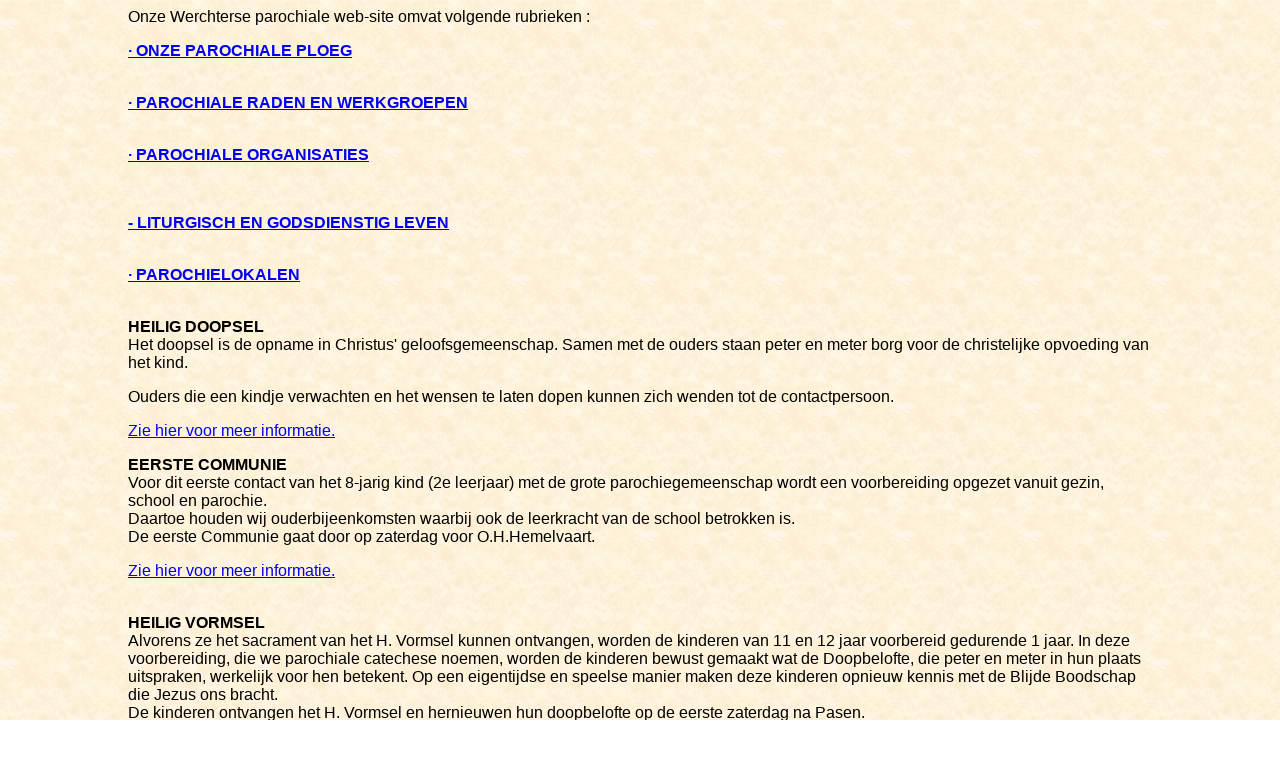

--- FILE ---
content_type: text/html
request_url: https://parochiewerchter.be/overzicht.htm
body_size: 2057
content:
<!DOCTYPE HTML PUBLIC "-//W3C//DTD HTML 4.01 Transitional//EN">
<html>
<head>
<title>Untitled Document</title>
<meta http-equiv="Content-Type" content="text/html; charset=iso-8859-1">
</head>

<body background="image001.jpg">
<blockquote> 
  <blockquote> 
    <blockquote>
      <p><font face="Arial, Helvetica, sans-serif">Onze Werchterse parochiale 
        web-site omvat volgende rubrieken : </font></p>
      <p><font face="Arial, Helvetica, sans-serif"><strong><a href="ploeg.htm">&middot; 
        ONZE PAROCHIALE PLOEG</a></strong></font></p>
      <p><font face="Arial, Helvetica, sans-serif"><strong> <br>
        <a href="Parochiale%20raden%20en%20werkgroepen.htm">&middot; PAROCHIALE 
        RADEN EN WERKGROEPEN </a></strong></font></p>
      <p><font face="Arial, Helvetica, sans-serif"><strong><br>
        <a href="Parochiale%20organisaties.htm">&middot; PAROCHIALE ORGANISATIES</a></strong></font></p>
      <p>&nbsp;</p>
      <p><a href="Liturgisch%20en%20godsdienstig%20leven.htm"><font face="Arial, Helvetica, sans-serif"><strong>- 
        LITURGISCH EN GODSDIENSTIG LEVEN</strong></font></a></p>
      <p><font face="Arial, Helvetica, sans-serif"><strong><br>
        <a href="Parochielokalen.htm">&middot; PAROCHIELOKALEN</a></strong></font></p>
      <p><font face="Arial, Helvetica, sans-serif"><strong><br>
        HEILIG DOOPSEL</strong><br>
        Het doopsel is de opname in Christus' geloofsgemeenschap. Samen met de 
        ouders staan peter en meter borg voor de christelijke opvoeding van het 
        kind.</font></p>
      <p><font face="Arial, Helvetica, sans-serif">Ouders die een kindje verwachten 
        en het wensen te laten dopen kunnen zich wenden tot de contactpersoon.</font></p>
      <p><font face="Arial, Helvetica, sans-serif"><a href="Doopsel.htm">Zie hier 
        voor meer informatie.</a></font></p>
      <p><font face="Arial, Helvetica, sans-serif"><strong>EERSTE COMMUNIE</strong><br>
        Voor dit eerste contact van het 8-jarig kind (2e leerjaar) met de grote 
        parochiegemeenschap wordt een voorbereiding opgezet vanuit gezin, school 
        en parochie.<br>
        Daartoe houden wij ouderbijeenkomsten waarbij ook de leerkracht van de 
        school betrokken is.<br>
        De eerste Communie gaat door op zaterdag voor O.H.Hemelvaart.</font></p>
      <p><font face="Arial, Helvetica, sans-serif"><a href="Eerste%20communie.htm">Zie 
        hier voor meer informatie.</a></font></p>
      <p><font face="Arial, Helvetica, sans-serif"><br>
        <strong>HEILIG VORMSEL</strong><br>
        Alvorens ze het sacrament van het H. Vormsel kunnen ontvangen, worden 
        de kinderen van 11 en 12 jaar voorbereid gedurende 1 jaar. In deze voorbereiding, 
        die we parochiale catechese noemen, worden de kinderen bewust gemaakt 
        wat de Doopbelofte, die peter en meter in hun plaats uitspraken, werkelijk 
        voor hen betekent. Op een eigentijdse en speelse manier maken deze kinderen 
        opnieuw kennis met de Blijde Boodschap die Jezus ons bracht.<br>
        De kinderen ontvangen het H. Vormsel en hernieuwen hun doopbelofte op 
        de eerste zaterdag na Pasen.</font></p>
      <p><font face="Arial, Helvetica, sans-serif"><a href="Vormsel.htm">Zie hier 
        voor meer informatie.</a></font></p>
      <p><font face="Arial, Helvetica, sans-serif"><strong>HUWELIJKSSACRAMENT</strong><br>
        In voorbereiding op het sacramenteel huwelijk wordt de verloofden gevraagd 
        zes maanden voor de huwelijksviering zich te wenden tot de contactpersoon.<br>
        Na afspraak zullen hen de nodige formulieren overhandigd worden en worden 
        tevens afspraken gemaakt voor verdere pastorale begeleiding.</font></p>
      <p><font face="Arial, Helvetica, sans-serif"><a href="Trouw%201.htm">Zie 
        hier voor meer informatie</a></font></p>
      <p><font face="Arial, Helvetica, sans-serif"><strong>ZIEKENSACRAMENT</strong><br>
        Dit sacrament wordt toegediend aan alle mensen die door ziekte of door 
        hun hoge leeftijd in een nieuwe levenssituatie zijn beland. Ook tot hen 
        richt zich Christus die leeft in de Kerkgemeenschap om hen te helpen hun 
        leven zinvol uit te bouwen en richting te geven in deze nieuwe levenssituatie. 
        Het sacrament, een gelovige ontmoeting met de Heer, wordt dus toegediend 
        aan alle zieken die hierom verzoeken.<br>
        Het is dus geen sacrament voor de stervenden maar voor de zieken. Bij 
        de naastbestaanden ligt hier de grootste verantwoordelijkheid. De toediening 
        gebeurt thuis of ter gelegenheid van de jaarlijkse ziekendag in de kerk.</font></p>
      <p><font face="Arial, Helvetica, sans-serif"><strong>PROCESSIE</strong><br>
        Ieder jaar op Pinksterdag gaat een ommegang ter ere van het Heilig Sacrament.<br>
        Alle parochiale organisaties, samen met de muziekverenigingen en de schoolgemeenschap, 
        hebben hun eigen inbreng of verantwoordelijke taak.<br>
        Onze parochie heeft een zeer oude traditie, daarom willen wij ze ook verder 
        in ere houden.<br>
        De parochianen worden uitgenodigd om als biddende gemeenschap deze tocht 
        mee te maken.</font></p>
      <p><font face="Arial, Helvetica, sans-serif"><a href="Processieverhaal.htm">Zie 
        hier voor meer informatie</a></font></p>
      <p><font face="Arial, Helvetica, sans-serif"><strong> </strong></font></p>
      <p align="center">&nbsp;</p>
      <p><font face="Arial, Helvetica, sans-serif">Elke week kan je actuele informatie 
        vinden in:</font></p>
      <p><font size="+2" face="Arial, Helvetica, sans-serif"><a href="Kerk%20en%20leven.htm"> 
        Kerk en Leven</a></font></p>
      <p>&nbsp;</p>
      <p><font face="Arial, Helvetica, sans-serif"><strong>Nuttige informaties:</strong></font></p>
      <p><font face="Arial, Helvetica, sans-serif"><a href="Processieverhaal.htm">- 
        Het Processieverhaal</a></font></p>
      <p><font face="Arial, Helvetica, sans-serif"><strong><a href="Pastoorsgeschiedenis.htm">* 
        </a></strong><a href="Pastoorsgeschiedenis.htm">Pastoors te Werchter van 
        1230 tot nu</a></font></p>
      <p><font face="Arial, Helvetica, sans-serif">* <a href="Klokken.htm">De 
        klokken in de kerk van Werchter </a></font></p>
      <p><font color="#0000FF" size="+2" face="Arial, Helvetica, sans-serif"></font></p>
      <p><font face="Arial, Helvetica, sans-serif">Opmerkingen, suggesties in 
        verband met onze web-site: contacteer ons via:</font></p>
      <p>&nbsp;</p>
      <p><a href="mailto:info@parochiewerchter.be"><font face="Arial, Helvetica, sans-serif">info@parochiewerchter.be</font></a></p>
      <p><font face="Arial, Helvetica, sans-serif">Met dank voor uw interesse! 
        </font></p>
      <p><font face="Arial, Helvetica, sans-serif"> <a href="index.htm">Terug 
        naar begin</a><br>
        </font></p>
      <p>&nbsp;</p>
      <p><font size="3" face="Arial, Helvetica, sans-serif">Laatste aanpassing: 
        24 januari 2025</font></p>
      </blockquote>
  </blockquote>
</blockquote>
</body>
</html>
